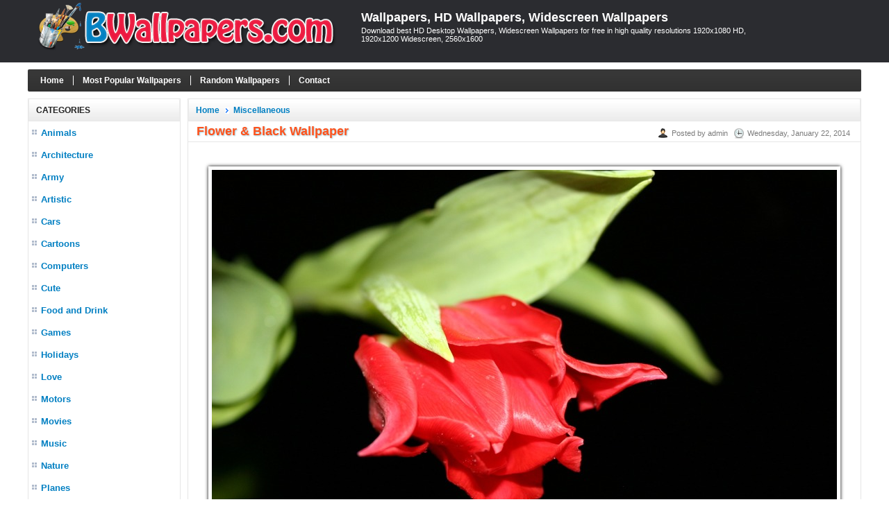

--- FILE ---
content_type: text/html; charset=utf-8
request_url: https://www.bwallpapers.com/wallpaper/flower-black-wallpaper-3953/
body_size: 3989
content:

<!DOCTYPE html>
<html xmlns="http://www.w3.org/1999/xhtml">
<head><title>
	Flower & Black Wallpaper - Wallpaper, High Definition, High Quality, Widescreen
</title><meta http-equiv="content-type" content="text/html; charset=UTF-8" /><meta name="language" content="en-us" /><meta name="robots" content="index, follow" /><meta property="fb:app_id" content="414312795367886" /><link rel="shortcut icon" href="/favicon.ico" />
	
    <!--iOS/android/handheld specific -->
    <link rel="apple-touch-icon" href="/apple-touch-icon.png" /><meta name="viewport" content="width=device-width, initial-scale=1.0" /><meta name="apple-mobile-web-app-capable" content="yes" /><meta name="apple-mobile-web-app-status-bar-style" content="black" /><link type="text/css" rel="stylesheet" href="/style.min.css" />

    <script type='text/javascript' src='//ajax.googleapis.com/ajax/libs/jquery/1.8.3/jquery.min.js?ver=1.7.1'></script>
    <script type='text/javascript' src='/js/customscript.js'></script>
    
    <script type="text/javascript">
        if (parent.frames.length > 0) {
            parent.location.href = location.href;
        }
    </script>

<meta name="description" content="Flower &amp; Black Wallpaper Wallpaper, Flower &amp; Black Wallpaper Photo, Flower &amp; Black Wallpaper HD, Flower &amp; Black Wallpaper High Definition, Flower &amp; Black Wallpaper High Quality Resolution" /><meta name="keywords" content="Flower &amp; Black Wallpaper wallpaper,  Flower &amp; Black Wallpaper high resolution, Flower &amp; Black Wallpaper hd wallpaper, Flower &amp; Black Wallpaper high definition, Flower &amp; Black Wallpaper high quality, Flower &amp; Black Wallpaper widescreen wallpaper, Flower &amp; Black Wallpaper desktop wallpaper, Flower &amp; Black Wallpaper iphone wallpaper, Flower &amp; Black Wallpaper ipad wallpaper, Flower &amp; Black Wallpaper mobile wallpaper" /></head>
<body>
<div id="fb-root"></div>
<script>    (function (d, s, id) {
        var js, fjs = d.getElementsByTagName(s)[0];
        if (d.getElementById(id)) return;
        js = d.createElement(s); js.id = id;
        js.src = "//connect.facebook.net/en_US/all.js#xfbml=1&appId=414312795367886";
        fjs.parentNode.insertBefore(js, fjs);
    } (document, 'script', 'facebook-jssdk'));</script>

<script type="text/javascript" src="https://apis.google.com/js/plusone.js"></script>

<div id="wrap">
    
<div id="header">
    <div id="header-inner"> 
        <div id="logo">
              <a href="https://www.bwallpapers.com/">
                <img class="logo" alt="Wallpapers, HD Wallpapers, Widescreen Wallpapers" title="Wallpapers, HD Wallpapers, Widescreen Wallpapers" src="/images/logo.png" />
            </a>
        </div>    

        <div id="title-area">            
            <p id="title"><a href="https://www.bwallpapers.com/" title="Wallpapers, HD Wallpapers, Widescreen Wallpapers">Wallpapers, HD Wallpapers, Widescreen Wallpapers</a></p><p id="description">Download best HD Desktop Wallpapers, Widescreen Wallpapers for free in high quality resolutions 1920x1080 HD, 1920x1200 Widescreen, 2560x1600</p>
        </div> <!-- End #title-area -->

        <div id="like-button">
            <div class="fb-like" data-href="https://www.bwallpapers.com/" data-layout="box_count" data-action="like" data-show-faces="true" data-share="false"></div>
        </div>

    </div> <!-- End #header-inner -->
</div> <!-- End #header -->
    

    
<div id="main-menu">
     <ul>
        <li class="home"><a rel="nofollow" href="https://www.bwallpapers.com/">Home</a></li>        
        <li><a rel="nofollow" href="/top-wallpapers/">Most Popular Wallpapers</a></li>
        <li><a rel="nofollow" href="/random-wallpapers/">Random Wallpapers</a></li>
        <li><a rel="nofollow" href="/page/contact/">Contact</a></li>
    </ul>
</div> <!-- End #main-menu -->    

    <div id="inner">

        <div id="sidebar">
            
<div class="box">
    <div class="box-header">Categories</div>
    <div class="box-content box-cat">
        <nav id="navigation">
            <ul>
                <li><a href="https://www.bwallpapers.com/wallpapers/animals/">Animals</a></li><li><a href="https://www.bwallpapers.com/wallpapers/architecture/">Architecture</a></li><li><a href="https://www.bwallpapers.com/wallpapers/army/">Army</a></li><li><a href="https://www.bwallpapers.com/wallpapers/artistic/">Artistic</a></li><li><a href="https://www.bwallpapers.com/wallpapers/cars/">Cars</a></li><li><a href="https://www.bwallpapers.com/wallpapers/cartoons/">Cartoons</a></li><li><a href="https://www.bwallpapers.com/wallpapers/computers/">Computers</a></li><li><a href="https://www.bwallpapers.com/wallpapers/cute/">Cute</a></li><li><a href="https://www.bwallpapers.com/wallpapers/food-and-drink/">Food and Drink</a></li><li><a href="https://www.bwallpapers.com/wallpapers/games/">Games</a></li><li><a href="https://www.bwallpapers.com/wallpapers/holidays/">Holidays</a></li><li><a href="https://www.bwallpapers.com/wallpapers/love/">Love</a></li><li><a href="https://www.bwallpapers.com/wallpapers/motors/">Motors</a></li><li><a href="https://www.bwallpapers.com/wallpapers/movies/">Movies</a></li><li><a href="https://www.bwallpapers.com/wallpapers/music/">Music</a></li><li><a href="https://www.bwallpapers.com/wallpapers/nature/">Nature</a></li><li><a href="https://www.bwallpapers.com/wallpapers/planes/">Planes</a></li><li><a href="https://www.bwallpapers.com/wallpapers/seasons/">Seasons</a></li><li><a href="https://www.bwallpapers.com/wallpapers/space/">Space</a></li><li><a href="https://www.bwallpapers.com/wallpapers/sports/">Sports</a></li><li><a href="https://www.bwallpapers.com/wallpapers/travel/">Travel</a></li><li><a href="https://www.bwallpapers.com/wallpapers/miscellaneous/">Miscellaneous</a></li>
            </ul>
        </nav>
    </div>
</div> <!-- End .box -->

<div class="box box-resolutions">
    <div class="box-header">Resolutions</div>
    <div class="box-content box-cat box-res">
        <ul>
            <li>
                <a rel="nofollow" href="/resolutions/1920x1440/">1920x1440 Normal</a>
            </li>
            <li>
                <a rel="nofollow" href="/resolutions/2560x1920/">2560x1920 Normal</a>
            </li>
            <li>
                <a rel="nofollow" href="/resolutions/1920x1200/">1920x1200 Wide</a>
            </li>
            <li>
                <a rel="nofollow" href="/resolutions/2560x1600/">2560x1600 Wide</a>
            </li>
            <li>
                <a rel="nofollow" href="/resolutions/1920x1080/">1920x1080 HD</a>
            </li>
            <li>
                <a rel="nofollow" href="/resolutions/2560x1440/">2560x1440 HDTV</a>
            </li>
            <li>
                <a rel="nofollow" href="/resolutions/2560x1024/">2560x1024 Dual</a>
            </li>
            <li>
                <a rel="nofollow" href="/resolutions/3200x1200/">3200x1200 Multi</a>
            </li>
            <li>
                <a rel="nofollow" href="/resolutions/3840x2160/">3840x2160 UHD</a>
            </li>
        </ul>
    </div>
</div> <!-- End .box -->                        
        </div>   <!-- End #sidebar -->

        <div id="content">

            
    
<div id="posts">
    <div class="header">
        <div class="box-header">
            <ul class="navigation"><li><a href="/">Home</a></li><li><a href="https://www.bwallpapers.com/wallpapers/miscellaneous/">Miscellaneous</a></li></ul>
        </div>

    </div> <!-- End .header -->

    <div class="box-content box-post">
        <div class="post-header">
            <h1 id="post-title">Flower & Black Wallpaper</h1>
            <div class="title-meta">
                <span class="author">Posted by admin</span>
                <span class="clock">Wednesday, January 22, 2014</span>
            </div>
        </div> <!-- .post-header -->

        <div class="adv-post-top">
           
        </div> <!-- End .adv-main-top -->

        <div id="post-detail">
            <a href="https://s1.bwallpapers.com/wallpapers/2014/01/22/flower-black-wallpaper_044822768.jpg" title="Flower & Black Wallpaper" target="_blank"><img src="https://s1.bwallpapers.com/thumbs2/2014/01/22/flower-black-wallpaper_045207652.jpg" alt="Flower & Black Wallpaper" title="Flower & Black Wallpaper"></a>
        </div>        

        <div id="post-name-detail">Wallpaper: <span>Flower & Black Wallpaper</span></div>

        <div id="post-resolutions">
            Resolutions: <a href="https://s1.bwallpapers.com/wallpapers/2014/01/22/flower-black-wallpaper_044822768.jpg" target="_blank">1920x1200</a>
        </div>

        <div id="post-date-detail">Added: <span>Wednesday, January 22, 2014</span></div>
        <div id="post-views-detail">Views: <span>2871</span></div>

        <div id="post-description">
            Description: Download <strong>Flower & Black Wallpaper</strong> from above resolutions. Click any of the tags below to browse for similar wallpapers and stock photos:
        </div>

        <div id="post-tags">
            <a title="Flower Wallpapers" href="https://www.bwallpapers.com/tag/flower/">Flower</a> <a title="Black Wallpapers" href="https://www.bwallpapers.com/tag/black/">Black</a> 
        </div>

        <div id="tags">
            
        </div>

        <div class="adv-post-bottom">
           
        </div> <!-- End .adv-main-top -->

        <div id="shareaholic">
            <script type="text/javascript">
                            //<![CDATA[
                (function () {
                    var shr = document.createElement('script');
                    shr.setAttribute('data-cfasync', 'false');
                    shr.src = '//dsms0mj1bbhn4.cloudfront.net/assets/pub/shareaholic.js';
                    shr.type = 'text/javascript'; shr.async = 'true';
                    shr.onload = shr.onreadystatechange = function () {
                        var rs = this.readyState;
                        if (rs && rs != 'complete' && rs != 'loaded') return;
                        var apikey = '2e7d93ec8f6cfcf3509b007d8acf3ddc';
                        try { Shareaholic.init(apikey); } catch (e) { }
                    };
                    var s = document.getElementsByTagName('script')[0];
                    s.parentNode.insertBefore(shr, s);
                })();
                            //]]>
                        </script>

            <div class='shareaholic-canvas' data-app='share_buttons' data-app-id='572419'></div>
        </div>

        <div id="post-navigation">           
            <div class="align-left">
                « <a rel="prev" href="https://www.bwallpapers.com/wallpaper/fire-black-wallpaper-3952/">Fire Black Wallpaper</a>                
            </div>
            <div class="align-right">                
                <a rel="prev" href="https://www.bwallpapers.com/wallpaper/game-black-wallpaper-3954/">Game Black Wallpaper</a> »
            </div>
        </div>

         <div class="facebook-comments">
             <div class="fb-comments" data-href="https://www.bwallpapers.com/wallpaper/flower-black-wallpaper-3953/" data-width="950" data-numposts="5" data-colorscheme="light"></div>
            
        </div> <!-- End #facebook-comments -->

    </div> <!-- End .box -->

</div> <!-- End #posts -->

<div id="related-posts">
    <div class="header">
        <div class="box-header">Related Wallpapers</div>
    </div> <!-- End .header -->

    <div class="box-content box-latest">
        <ul class="items">
            <li><a href="https://www.bwallpapers.com/wallpaper/leo-desktop-wallpaper-8310/"><img class="post-thumb" alt="Leo Desktop Wallpaper" src="https://s1.bwallpapers.com/thumbs1/2014/04/24/leo-desktop-wallpaper_114803686.jpg" /></a><p class="post-title"><a href="https://www.bwallpapers.com/wallpaper/leo-desktop-wallpaper-8310/" title="Leo Desktop Wallpaper">Leo Desktop Wallpaper</a></p><p class="post-views">4803 views</p></li><li><a href="https://www.bwallpapers.com/wallpaper/white-flowers-wallpaper-5421/"><img class="post-thumb" alt="White Flowers Wallpaper" src="https://s1.bwallpapers.com/thumbs1/2014/02/11/white-flowers-wallpaper_093354606.jpg" /></a><p class="post-title"><a href="https://www.bwallpapers.com/wallpaper/white-flowers-wallpaper-5421/" title="White Flowers Wallpaper">White Flowers Wallpaper</a></p><p class="post-views">4238 views</p></li><li><a href="https://www.bwallpapers.com/wallpaper/rose-pink-6841/"><img class="post-thumb" alt="Rose Pink" src="https://s1.bwallpapers.com/thumbs1/2014/03/04/rose-pink_112253790.jpg" /></a><p class="post-title"><a href="https://www.bwallpapers.com/wallpaper/rose-pink-6841/" title="Rose Pink">Rose Pink</a></p><p class="post-views">3861 views</p></li><li><a href="https://www.bwallpapers.com/wallpaper/yellow-flowers-5534/"><img class="post-thumb" alt="Yellow Flowers" src="https://s1.bwallpapers.com/thumbs1/2014/02/11/yellow-flowers_093243862.jpg" /></a><p class="post-title"><a href="https://www.bwallpapers.com/wallpaper/yellow-flowers-5534/" title="Yellow Flowers">Yellow Flowers</a></p><p class="post-views">7309 views</p></li><li><a href="https://www.bwallpapers.com/wallpaper/lego-hero-factory-picture-1047/"><img class="post-thumb" alt="Lego Hero Factory Picture" src="https://s1.bwallpapers.com/thumbs1/2013/12/09/lego-hero-factory-picture_063512.jpg" /></a><p class="post-title"><a href="https://www.bwallpapers.com/wallpaper/lego-hero-factory-picture-1047/" title="Lego Hero Factory Picture">Lego Hero Factory Picture</a></p><p class="post-views">3144 views</p></li><li><a href="https://www.bwallpapers.com/wallpaper/baby-pink-6704/"><img class="post-thumb" alt="Baby Pink" src="https://s1.bwallpapers.com/thumbs1/2014/03/04/baby-pink_112416926.jpg" /></a><p class="post-title"><a href="https://www.bwallpapers.com/wallpaper/baby-pink-6704/" title="Baby Pink">Baby Pink</a></p><p class="post-views">6867 views</p></li><li><a href="https://www.bwallpapers.com/wallpaper/lego-harry-potter-images-1029/"><img class="post-thumb" alt="Lego Harry Potter Images" src="https://s1.bwallpapers.com/thumbs1/2013/12/09/lego-harry-potter-images_063524.jpg" /></a><p class="post-title"><a href="https://www.bwallpapers.com/wallpaper/lego-harry-potter-images-1029/" title="Lego Harry Potter Images">Lego Harry Potter Images</a></p><p class="post-views">2754 views</p></li><li><a href="https://www.bwallpapers.com/wallpaper/clipperton-island-flag-8912/"><img class="post-thumb" alt="Clipperton Island Flag" src="https://s1.bwallpapers.com/thumbs1/2014/05/29/clipperton-island-flag_122128521.jpg" /></a><p class="post-title"><a href="https://www.bwallpapers.com/wallpaper/clipperton-island-flag-8912/" title="Clipperton Island Flag">Clipperton Island Flag</a></p><p class="post-views">2697 views</p></li><li><a href="https://www.bwallpapers.com/wallpaper/black-white-3905/"><img class="post-thumb" alt="Black & White" src="https://s1.bwallpapers.com/thumbs1/2014/01/22/black-white_045236465.jpg" /></a><p class="post-title"><a href="https://www.bwallpapers.com/wallpaper/black-white-3905/" title="Black & White">Black & White</a></p><p class="post-views">5022 views</p></li>
        </ul>
    </div>
    
</div>

 <div class="adv-post-bottom">
    
</div> <!-- End .adv-main-top -->


        </div> <!-- End #content -->

    </div>  <!-- End #inner -->

    
<div id="footer">
        <div class="footer-copy">
        <p class="footer-left">Copyright © 2026 <a href="https://www.bwallpapers.com" title="Wallpapers">Wallpapers</a> |
            <a rel="nofollow" href="https://www.bwallpapers.com/page/privacy-policy/" title="Privacy Policy">Privacy Policy</a> |
            <a rel="nofollow" href="https://www.bwallpapers.com/page/disclaimer/" title="Disclaimer">Disclaimer</a> |
            <a rel="nofollow" href="https://www.bwallpapers.com/page/copyright-policy/" title="Copyright Policy">Copyright Policy</a>
        </p>
        <p class="footer-right">
            <a rel="nofollow" target="_blank" href="https://www.facebook.com/Best-Wallpapers-477031709072303/#"><img src="/images/facebook_16x16.gif" alt="BWallpapers.com on Facebook"/></a>
            <a rel="nofollow" target="_blank" href="#"><img src="/images/twitter_16x16.gif" alt="Follow @bwallpapers.com"/></a>
        </p>
        </div>
</div> <!-- End #footer -->



<script>
    (function (i, s, o, g, r, a, m) {
        i['GoogleAnalyticsObject'] = r; i[r] = i[r] || function () {
            (i[r].q = i[r].q || []).push(arguments)
        }, i[r].l = 1 * new Date(); a = s.createElement(o),
        m = s.getElementsByTagName(o)[0]; a.async = 1; a.src = g; m.parentNode.insertBefore(a, m)
    })(window, document, 'script', '//www.google-analytics.com/analytics.js', 'ga');

    ga('create', 'UA-66646831-1', 'auto');
    ga('send', 'pageview');

</script>



</div> <!-- End #wrap -->
<script defer src="https://static.cloudflareinsights.com/beacon.min.js/vcd15cbe7772f49c399c6a5babf22c1241717689176015" integrity="sha512-ZpsOmlRQV6y907TI0dKBHq9Md29nnaEIPlkf84rnaERnq6zvWvPUqr2ft8M1aS28oN72PdrCzSjY4U6VaAw1EQ==" data-cf-beacon='{"version":"2024.11.0","token":"6d967bde10e74e6fb0281d8456a2e296","r":1,"server_timing":{"name":{"cfCacheStatus":true,"cfEdge":true,"cfExtPri":true,"cfL4":true,"cfOrigin":true,"cfSpeedBrain":true},"location_startswith":null}}' crossorigin="anonymous"></script>
</body>

</html>


--- FILE ---
content_type: text/css
request_url: https://www.bwallpapers.com/style.min.css
body_size: 2518
content:
@import 'reset.min.css';html{font-family:Arial,Helvetica,sans-serif;	font-size:12px;	color:#333333;background-color:#FFF;}body{margin:auto;text-align:left;background:#fff url("images/header_bg.png") repeat-x left 0px;}#wrap{margin:0 auto;}#wrap #inner{max-width:100%;width:1200px;margin:10px auto;background-color:#fff;overflow:hidden;}#inner #sidebar{float:left;width:18.3%;padding-left:0px;}#inner #content{float:right;width:80.8%;padding-right:0px;}a{text-decoration:none;color:#007FC2;}a:hover{text-decoration:none;color:#ff521c;}.clear{clear:both;}.error{color:Red;}strong{font-weight:bold;}.module{background:url("images/infoPanel.gif") repeat-x scroll 0 0 #FFF3C8;border:1px solid #FFE58A;color:#000000;margin:0 0;padding:0.5em;}.message-box{background:-moz-linear-gradient(center top ,#FFFFFF,#B5EDFF) repeat scroll 0 0 transparent;padding:10px;line-height:1.5em;text-align:justify;border:0px solid #E5BC3B;}.cat-content h1{text-align:left;color:#004658;font-weight:bold;font-size:1.2em;margin:0px 0 5px 0px;text-shadow:1px 1px 2px #A2C8D2;}#header{background-color:#2b2c30;width:100%;height:90px;text-align:left;margin:0 auto;margin-bottom:10px;}#header-inner{max-width:1200px;margin:0 auto;position:relative;}#logo{float:left;width:40%;}#logo img{float:left;margin-right:5px;margin-top:0;}#title-area{width:100%;max-width:1200px;margin:0 auto;color:#fff;padding:5px 0 5px 0;}#title-area p#description{font-size:0.9em;margin-top:2px;padding-left:5px;margin-right:120px;}#title-area h1,#title-area p#title{margin-top:10px;}#title-area h1 a,#title-area p#title a{color:#fff;font-weight:bold;font-size:1.5em;}#like-button{position:absolute;right:5px;top:5px;}#main-menu{width:100%;margin:auto;position:relative;}#main-menu ul{max-width:1200px;margin:0 auto;background:url("images/right-header-bg.gif") repeat-x scroll 0 0 transparent;border-radius:2px 2px 2px 2px;overflow:hidden;}#main-menu li{display:inline;border-left:1px solid #fff;line-height:32px;margin:0 5px;padding-left:13px;}#main-menu li:first-child{border:none;}#main-menu ul li a{border-left:0px solid #dcd155;margin-top:2px;color:#fff;font-weight:bold;}#main-menu ul li a:hover{text-decoration:none;color:#ff521c;}.box{border:1px solid #e6e6e6;padding:0px;margin-bottom:10px;}.box-header{background:url("images/box-heading.jpg") repeat-x scroll 0 0 #ECECEC;border-bottom:1px solid #e6e6e6;border-left:1px solid #ECECEC;border-radius:2px 2px 0 0;border-right:1px solid #ECECEC;color:#212121;font-family:Arial,Helvetica,sans-serif;font-size:12px;font-weight:bold;line-height:20px;padding:6px 0 5px 10px;text-transform:uppercase;}.box-header h1{color:#212121;font-family:Arial,Helvetica,sans-serif;font-size:12px;font-weight:bold;line-height:20px;text-transform:uppercase;}.box-header img{vertical-align:middle;padding-right:5px;}.box-content{padding:5px;border-top:0;-moz-border-radius-bottomleft:5px;-moz-border-radius-bottomright:5px;-webkit-border-bottom-left-radius:5px;-webkit-border-bottom-right-radius:5px;}/.box-header-center{width:965px;}.box-header-center ul li{display:inline;margin-left:10px;padding:1px 10px;}.box-header-center ul li a{color:#fff;}.box-header-center ul li.selected,.box-header-main ul li:hover{background-color:#fff;-moz-border-radius:8px;-webkit-border-radius:8px;-moz-border-radius:8px;-webkit-border-radius:8px;}.box-header-center ul li.selected a,.box-header-main ul li:hover a{color:#105485;}#posts{margin-bottom:20px;border:1px solid #e6e6e6;padding:0px;}.box-latest ul.items{overflow:hidden;}.box-latest ul.items li{width:30.3%;height:230px;float:left;margin:10px 10px 5px 15px;border:0px solid red;text-align:center;position:relative;}.box-latest ul.items li:hover p.post-views{-moz-border-bottom-colors:none;-moz-border-left-colors:none;-moz-border-right-colors:none;-moz-border-top-colors:none;background:url("images/orange-gradient.gif") repeat-y scroll 0 0 #FFDB01;display:block;opacity:0.8;}.box-latest ul.items li img.post-thumb{width:270px;border:1px solid #CCCCCC;border-radius:3px 3px 3px 3px;-moz-border-radius:3px;-webkit-border-radius:3px;-moz-border-radius:3px;-webkit-border-radius:3px;padding:5px;display:block;margin-bottom:0px;}.box-latest ul.items li img.post-thumb:hover{box-shadow:0 0 5px #CCC;}.box-latest ul.items li h2,.box-latest ul.items li p{margin-top:4px;}.box-latest ul.items li h2.post-title a,.box-latest ul.items li p.post-title a{font-weight:bold;font-size:1em;color:#ff521c;text-decoration:none;}.box-latest ul.items li p.post-views{position:absolute;left:-2px;top:10px;font-size:1em;color:#000;padding:2px;font-style:italic;display:none;}.box-latest ul.items li p.description{margin:5px 0;line-height:1.5em;}.box-latest ul.items li img.icon{margin-right:3px;}.box-post{position:relative;padding:0px !important;}ul.navigation li{display:inline;font-weight:bold;margin-right:8px;padding-left:12px;text-transform:none;background:url("images/filterArrow.PNG") no-repeat scroll left center transparent;}ul.navigation li:first-child{background:none;padding-left:0px;}.box-post .post-header{padding:4px 5px 4px 12px;background:#fff;border-bottom:1px solid #e7e7e7;}.box-post h1#post-title{text-align:left;color:#FF521C;font-weight:bold;font-size:1.5em;text-shadow:1px 1px 2px #A2C8D2;}.title-meta{position:absolute;right:10px;top:10px;}.author{background:url("images/user.png") no-repeat scroll 0 0 rgba(0,0,0,0);color:#7B7B7B;padding:2px 5px 2px 20px;font-size:0.95em;}.clock{background:url("images/clock.png") no-repeat scroll 0 0 rgba(0,0,0,0);color:#7B7B7B;padding:2px 5px 2px 20px;font-size:0.95em;}#post-detail{padding-top:10px;text-align:center;}#post-detail img{width:900px;margin:5px 0;box-shadow:0 0 5px #000;padding:5px;}#post-name-detail{margin:10px 0 10px 20%;text-align:left;float:left;width:40%;font-weight:bold;}#post-name-detail span{font-weight:normal;}#post-resolutions{margin:10px 0;text-align:left;font-weight:bold;}#post-resolutions a{font-weight:normal;}#post-date-detail{margin-left:20%;float:left;width:40%;font-weight:bold;}#post-date-detail span{font-weight:normal;}#post-views-detail{text-align:left;font-weight:bold;}#post-views-detail span{font-weight:normal;}#post-description{clear:both;padding:14px 0 8px 30px;text-align:center;}#post-tags{margin:15px 0 8px 30px;text-align:center;}#post-tags a{background-color:#fb7f41;border:1px solid #fe4d17;border-radius:6px 6px 6px 6px;margin:4px 5px 5px 1px;padding:2px 7px;color:#fff;}#tags{margin:15px 10px 8px 10px;text-align:justify;line-height:1.5em;}#post-tags a:hover{background-color:#cf264d;}#post-navigation{overflow:hidden;margin:10px 0;}#post-navigation .align-left{margin-left:25px;float:left;}#post-navigation .align-right{margin-right:25px;float:right;}#like-button-post{text-align:center;}.facebook-comments{clear:both;margin-left:10px;}.most-viewed li{color:#323232;text-align:justify;text-indent:7px;margin-bottom:20px;margin-top:3px;display:block;height:18px;line-height:28px;}.most-viewed li img{vertical-align:middle;float:left;height:28px;margin-right:3px;width:28px;}.most-viewed li a{font:13px Arial,Helvetica,sans-serif;text-align:justify;font-weight:bold;margin-top:3px;}.most-viewed li a:hover{text-decoration:underline;}.most-viewed li span{color:#c4141b;font-size:0.9em;}.box-cat li{color:#323232;text-align:justify;text-indent:7px;background:url("images/bullet.gif") no-repeat scroll left 7px transparent;margin-bottom:7px;line-height:25px;}.box-cat li a{font:13px Arial,Helvetica,sans-serif;text-align:justify;font-weight:bold;margin-left:6px;}.box-res li a{font-size:0.9em;font-weight:normal;color:#ff521c-;}.box-cat li a:hover{color:#ff521c;}#page-content{	line-height:1.9em;margin-bottom:20px;text-align:justify;padding:0 10px;}#form{margin-bottom:20px;}#footer{clear:both;margin-top:20px;margin-bottom:15px;background:url("images/content_shape.gif") repeat-x top;height:20px;}#footer .footer-copy{margin:0 auto;max-width:1200px;color:#3a65ae;padding-top:10px;font-size:11px;line-height:18px;background:url("images/content_shape.gif") repeat-x top;}#footer p.footer-left{float:left;width:60%;padding-left:5px;text-align:left;}#footer p.footer-right{float:right;width:10%;text-align:right;color:#646464;}#footer p.footer-right img{vertical-align:middle;}.pager{text-align:right;margin:30px 0 10px;clear:both;padding-top:30px;}.pager ul li{display:inline;margin-right:10px;display:inline-block;margin-bottom:18px;}.pager ul li a{padding:7px 9px;border:1px solid #BEBFB3;background-color:#DCDDCC;color:#555555;border-radius:5px 5px 5px 5px;box-shadow:0 1px 3px #BBBBBB;}.pager ul li.selected{font-weight:bold;}.pager ul li.selected a{border:1px solid #AC1334;background-color:#CF264D !important;color:#FFF;background-color:red;}.adv-main-top,.adv-main-bottom,.adv-post-top,.adv-post-bottom{text-align:center;margin:20px auto;}.adv-post-top,.adv-post-bottom{padding:0 10px;}#navigation select{display:none}@media screen and (max-width:1250px){#wrap #inner{max-width:99%} #header-inner{max-width:99%;} #sidebar{width:18.3%;} #content-sidebar{width:80.8%;}}@media screen and (max-width:1200px){#logo{width:45% !important} #post-detail img{width:90% !important;} .facebook-comments{display:none !important;}}@media screen and (max-width:1150px){.box-latest ul.items li img.post-thumb{width:90% !important;}}@media screen and (max-width:1100px){#title-area{display:none !important} .box-latest ul.items li{width:30% !important;}}@media screen and (max-width:1050px){.box-latest ul.items li{width:29% !important;} .box-latest ul.items li{height:210px !important;}}@media screen and (max-width:1000px){.box-latest ul.items li{height:180px !important;}}@media screen and (max-width:950px){#sidebar{width:20% !important;} #content{width:79% !important;} .box-latest ul.items li{height:170px !important;}}@media screen and (max-width:950px){#navigation > ul{display:none} #sidebar{width:100% !important;}	.adv-sidebar{display:none !important;} #navigation select{display:inline-block !important;max-width:none;border:1px solid rgb(207,207,207);border-radius:3px;padding:8px;width:100%;text-shadow:0 1px 1px rgb(255,255,255);font-size:16px;margin:4px auto;-webkit-box-shadow:0px 0px 2px 1px rgba(0,0,0,0.2);box-shadow:0px 0px 2px 1px rgba(0,0,0,0.2);} .box-resolutions{display:none} #content{width:99% !important;} .box-latest ul.items li{width:30% !important;} .box-latest ul.items li{height:220px !important;}}@media screen and (max-width:850px){.box-latest ul.items li{width:29% !important;} .box-latest ul.items li{height:200px !important;}}@media screen and (max-width:650px){.box-latest ul.items li{width:28% !important;} .box-latest ul.items li{height:150px !important;}}@media screen and (max-width:620px){#like-button{display:none !important;}}@media screen and (max-width:550px){#main-menu{height:auto !important;} #main-menu li{line-height:normal !important;marign:0 !important;} #main-menu ul{height:auto !important;padding:5px !important;background:none;background-color:#323232 !important;} #main-menu ul li a{padding:1px 0 2px 0;display:inline-block;} .box-latest ul.items li{width:43% !important;} .box-latest ul.items li{height:170px !important;} .title-meta{position:relative !important;right:0 !important;top:0 !important;padding-top:10px !important;} #post-navigation .align-right{display:block;clear:both;float:right !important;padding:10px 0;}}@media screen and (max-width:500px){#logo{width:100% !important} #logo img{height:auto !important;max-width:100%;} #header{height:75px !important;}}@media screen and (max-width:450px){.box-latest ul.items li{width:40% !important;} .box-latest ul.items li{height:140px !important;}}@media screen and (max-width:400px){#header{height:60px !important;} .box-latest ul.items li{height:130px !important;}}@media screen and (max-width:350px){#header{height:50px !important;}}